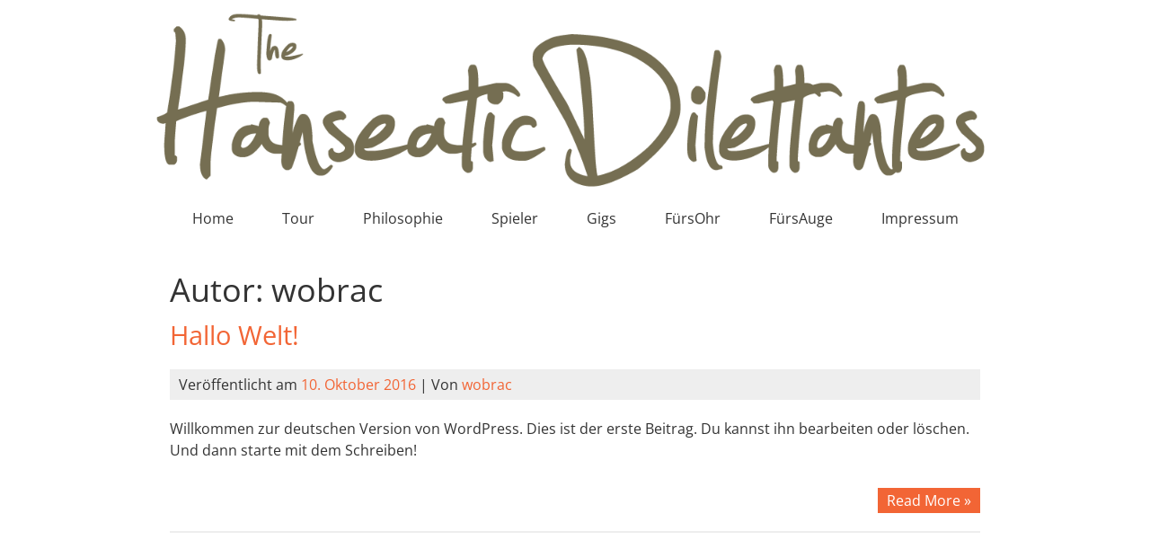

--- FILE ---
content_type: text/css
request_url: https://hanseatic-dilettantes.de/wp-content/themes/onecolumn/style.css?ver=6.9
body_size: 12126
content:
/*
Theme Name: OneColumn
Theme URI: http://www.guidovanderleest.nl/onecolumn
Version: 10.0
Author: Guido van der Leest
Author URI: http://www.guidovanderleest.nl
Description: OneColumn is a free, clean, minimalistic, responsive, mobile-friendly WordPress theme. Features: homepage widgets, footer widgets, custom header image, custom background, custom logo to replace site title and tagline, dropdown navigation. For more info please check readme file. Enjoy.
Tags: one-column, custom-background, custom-header, custom-menu, featured-images, footer-widgets, post-formats, sticky-post, blog, editor-style, translation-ready
License: GNU General Public License v3 or later
License URI: http://www.gnu.org/licenses/gpl-3.0.html
Text Domain: onecolumn

OneColumn, Copyright 2013, Guido van der Leest
OneColumn is licensed under the GPL
*/


/* 
RESET STYLESHEET 
Source: http://meyerweb.com/eric/tools/css/reset
Author: Eric Meyer
Author URI: http://meyerweb.com/ 
License: none (public domain) 
*/

html, body, div, span, applet, object, iframe, h1, h2, h3, h4, h5, h6, p, blockquote, pre, 
a, abbr, acronym, address, big, cite, code, del, dfn, em, img, ins, kbd, q, s, samp, 
small, strike, strong, sub, sup, tt, var, b, u, i, center, dl, dt, dd, ol, ul, li, 
fieldset, form, label, legend, table, caption, tbody, tfoot, thead, tr, th, td, 
article, aside, canvas, details, embed, figure, figcaption, footer, header, hgroup, 
menu, nav, output, ruby, section, summary, time, mark, audio, video {
	margin:0;
	padding:0;
	border:0;
	font-family:inherit;
	font-size:100%;
	font-style:inherit;
	font-weight:inherit;
	vertical-align:baseline;
}

article, aside, details, figcaption, figure, footer, header, hgroup, main, menu, nav, section {
	display:block;
}

body {
	line-height:1;
}

ol, ul {
	list-style:none;
}

blockquote, q {
	quotes:none;
}

blockquote:before, blockquote:after, q:before, q:after {
	content:'';
	content:none;
}

table {
	border-collapse:collapse;
	border-spacing:0;
}


/* BODY AND CONTAINER */
body {background:#fff; font-family:'Open Sans', sans-serif; font-size:1em; line-height:1.5em; color:#333; text-align:left; word-wrap:break-word;}
#container {width:100%; float:left; margin:0 auto 0;}


/* MAIN CONTENT AREA */
#main-content {max-width:960px; clear:both; position:relative; margin:0 auto 0;}
#main-content:after {content:''; display:block; height:0; clear:both;}

/*#content {width:94%; clear:both; float:left; padding:20px 3%; background:#f8f8f8;}*/
#content {width:94%; clear:both; float:left; padding:20px 3%; background:#fff;}


/* HEADINGS */
h1 {font-size:2.25em; line-height:1.25em;}
h2 {font-size:1.80em; line-height:1.25em;}
h3 {font-size:1.45em; line-height:1.5em;}
h4 {font-size:1.20em; line-height:1.5em;}
h5 {font-size:1em; line-height:1.5em;}
h6 {font-size:0.80em; line-height:2em;}


/* LINKS AND HTML TAGS */
a {text-decoration:none; color:#f26535;}
a:hover {text-decoration:underline;}

strong, b {font-weight:bold;}
small {font-size:0.80em;}
big {font-size:1.20em;}
sub {vertical-align:sub; font-size:0.9em;}
sup {vertical-align:super; font-size:0.9em;}
ins, mark {font-weight:bold; background:none; text-decoration:none; color:#f26535;}
cite, em, abbr, acronym {font-style:italic;}
code, kbd, samp, var {font-family:monospace, monospace;}
pre {margin:10px 0; padding:5px 10px; white-space:pre-wrap; border:1px solid #ccc;}
blockquote, q {margin:10px 0; padding:0 0 0 20px; display:block; font-size:1.2em; line-height:1.5em; font-style:italic; border-left:2px solid #f26535;}
address {margin:10px 0; font-size:1.2em; line-height:1.5em; font-style:italic;}
p {margin:0 0 10px;}


/* ALIGNMENTS */
.alignright {float:right;}
.alignleft {float:left;}
.aligncenter {display:block; margin-left:auto; margin-right:auto;}


/* TABLE AND LISTS */
table {margin:10px 0; border-collapse:collapse;}
table, th, td {border: 0px solid #ccc; padding:5px 10px;}
table th {font-weight:bold;}

ul {list-style:square; margin:5px 0 5px 0;}
ol {list-style:decimal; margin:5px 0 5px 0;}
li {margin:0 0 0 20px;}
dl {margin:10px 0;}
dt {font-weight:bold;}
dd {margin:0 0 0 20px;}


/* INPUTS */
input, select, textarea {-webkit-appearance:none; -moz-appearance:none; border:1px solid #ccc; padding:2px 5px; background:none; font-size:1em; font-family:'Open Sans', sans-serif;}
input[type="submit"], input[type="reset"], input[type="button"], button {cursor:pointer; border:0; padding:2px 5px; background:#f26535; color:#fff;}
input[type="submit"]:hover, input[type="reset"]:hover, input[type="button"]:hover, button:hover {background: #333;}
input[type="checkbox"] {-webkit-appearance:checkbox; -moz-appearance:checkbox;}
input[type="radio"] {-webkit-appearance:radio; -moz-appearance:radio;}
select {max-width:100%; -webkit-appearance:menulist; -moz-appearance:menulist;}


/* HEADER */
/*#header-container {width:100%; float:left; background:#f26535;}*/
#header-container {width:100%; float:left; background:#fff;}

#header {max-width:960px; clear:both; position:relative; margin:0 auto 0; padding:10px 0; text-align:center;}
#header:after {content:''; display:block; height:0; clear:both;}


/* HEADER LOGO */
.logo {width:100%; float:left; clear:both; padding:0px 0;}
.logo h1 {font-size:4em;}
.logo h1 a {color:#fff;}
.logo h1 a:hover {text-decoration:none; color:#333;}
.logo h2 {padding:10px 0 0; color:#fff; font-size:2.0em;}


/* HEADER IMAGE */
.header-img {width:100%; height:auto;}


/* HEADER MENU */
.nav-head {width:100%; float:left; clear:both; padding:10px 0;}
.nav-head select {display:none;}
.nav-head ul {padding:0; margin:0; z-index:999; list-style:none;}
.nav-head ul li {list-style-type:none; display:inline-block; position:relative; margin:0 25px;}
.nav-head ul li a {text-decoration:none; color:#333; background:none; padding:5px 0; display:inline-block;}
.nav-head ul li a:hover {text-decoration:none; color: #e64135;}
.nav-head .current_page_item > a, .nav-head .current_page_parent > a {text-decoration:none; color: #e64135;}


/* HEADER SUBMENU */
.nav-head ul ul {display:none; position:absolute; top:100%;}
.nav-head ul ul ul {display:none; position:absolute; top:30%; left:100%;}
.nav-head ul ul a {width:12em; background:#fff; color:#333; padding:5px 10px; text-align:left;}
.nav-head ul li:hover > ul {display:block;}
.nav-head ul li ul li {margin:0;}


/* HOMEPAGE WIDGET AREA */
#header-widgets {width:94%; float:left; clear:both; padding:0 3%; background:#f8f8f8; border-bottom:3px solid #f26535;}

.home-left {float:left; width:48%;}
.home-right {float:right; width:48%;}


/* PAGE */
.page-title {clear:both; padding:0 0 10px;}
.archive-description {display:block; font-style:italic;}
.pagelink {clear:both; display:block; margin:20px 0 10px;}


/* POST */
.post-list {width:100%; clear:both; float:left;}
.post-title {clear:both;}
.post-title a:hover {color:#333; text-decoration:none;}
.post-title-single {clear:both;}
.sticky-title {clear:both; display:block; text-align:center; margin:0 0 10px; padding:2px 0; border-top:2px solid #eee; border-bottom:2px solid #eee;}
.postmetadata {clear:both; display:block; margin:20px 0; padding:5px 10px; color:#333; background:#eee;}
.more {width:100%; clear:both; display:block; float:left; margin:20px 0; padding:0 0 20px; border-bottom:2px solid #eee;}
a.readmore {float:right; padding:2px 10px; background:#f26535; color:#fff; text-decoration:none;}
a.readmore:hover {background:#333; text-decoration:none;}


/* POST FORMATS */
.format-aside .post-title, .format-status .post-title, .format-image .post-title, .format-video .post-title, .format-gallery .post-title, .format-audio .post-title {font-size:1.45em;}
.format-aside .post-title-single, .format-status .post-title-single, .format-image .post-title-single, .format-video .post-title-single, .format-gallery .post-title-single, .format-audio .post-title-single {font-size:1.45em;}
.format-image .postmetadata, .format-video .postmetadata, .format-gallery .postmetadata, .format-audio .postmetadata {font-style:italic;}
.format-status .avatar {width:96px; float:left; margin:0.4em 1em 0.4em 0; border-radius:5px;}


/* POST NAV */
.post-nav {width:100%; clear:both; float:left; display:block;}
.nav-prev {float:left; padding:5px 0;}
.nav-next {float:right; padding:5px 0;}


/* EDIT LINK */
.edit-link {width:100%; clear:both; float:left; display:block; text-align:center; margin:10px 0; padding:5px 0; border-top:1px solid #ccc; border-bottom:1px solid #ccc;}


/* IMAGE AND VIDEO */
embed, iframe, object, video {max-width:100%;}
img {max-width:100%; height:auto;}

img.alignright {float:right; margin:0.4em 0 0.4em 1em;}
img.alignleft {float:left; margin:0.4em 1em 0.4em 0;}
img.aligncenter {display:block; margin:0.4em auto 0.4em auto;}

.wp-post-image, .single-image {float:left; margin:0.4em 1em 0.4em 0;}

.wp-caption {max-width:100%;}
.wp-caption-text {text-align:center;}

.gallery img {border:0 !important;}
.gallery dl, .gallery dt, .gallery dd {margin:0; padding:0;}
.gallery-caption {max-width:100%; text-align:center;}


/* SEARCHFORM */
.search-form {padding:10px 0;}
.search-field {width:50%; margin:0 5px 0 0;}
.search-form .screen-reader-text {display:none;}


/* COMMENTS */
#comments {width:100%; clear:both; float:left;}
.comment-list {background:#fff; border:1px solid #eee; font-weight:normal; margin:20px 0; padding:0 20px 0 10px;}
.comment-list ol {list-style:none;}
.comment-list li {list-style:none; margin:0 0 0 10px;}
.comment-body {border-left:2px solid #f26535; padding:0 0 0 15px; margin:20px 0;}
.comment-notes, .form-allowed-tags {font-size:0.80em; padding:5px 0;}
.comments-title, .comment-reply-title, .no-comments {clear:both; font-size:1.45em;} 
.comment-author .avatar {margin:0 5px 0 0; border-radius:5px;}
.bypostauthor .comment-content {font-style:italic;}
.comment-awaiting-moderation {font-style:italic;}

#respond {width:100%; clear:both;}
.comment-form label {padding:0 0 5px; display:block;}
.comment-form input, .comment-form textarea {width:80%;}
.comment-form input[type="submit"] {width:auto;}


/* COMMENT NAV */
.comment-nav {width:100%; clear:both; float:left; display:block;}
.comment-prev {float:left; padding:5px 0;}
.comment-next {float:right; padding:5px 0;}


/* WIDGETS */
.widget {padding:0 0 10px;}
.widgettitle {background:#eee; color:#333; padding:5px 10px; margin:20px 0 15px;}


/* FOOTER */
/*#footer {width:94%; float:left; clear:both; padding:20px 3%; background:#f26535; color:#fff;}*/
#footer {width:94%; float:left; clear:both; padding:20px 3%; background:#fff; color:#333;}
.site-info {width:100%; clear:both; text-align:center;}
.site-info a {color:#333;}


/* FOOTER WIDGET AREA */
#sidebar {width:94%; float:left; clear:both; padding:0 3%; color:#333; background:#f8f8f8; border-top:3px solid #f26535;}

.footer-left {float:left; width:48%;}
.footer-right {float:right; width:48%;}


/* MOBILE */
@media screen and (max-width:767px) { 
	/* BODY AND CONTAINER */
	body {font-size:1em; line-height:1.2em;}
	body.custom-background {background-image:none !important;}

	/* MAIN CONTENT AREA */
	#main-content {width:100%; float:left;}
	#content {width:96%; float:left; padding:10px 2%;}

	/* HEADER */
	#header {width:96%; float:left; padding:10px 2%;}

	/* HEADER LOGO */
	.logo {padding:5px 0;}
	.logo h1 {font-size:2.25em;}
	.logo h2 {padding:0; font-size:1.45em;}

	/* HEADER MENU */
	.nav-head ul {display:none;} 
	.nav-head {padding:0;}
	.nav-head select {display:block; width:100%; height:35px; margin:0 auto 0; font-size:1em; line-height:1.2em; color:#333; background:#f8f8f8; border:0;}

	/* HEADER IMAGE */
	.header-img {padding:10px 0 0;}

	/* HOMEPAGE WIDGET AREA */
	#header-widgets {width:96%; padding:0 2%;}
	.home-left, .home-right {width:100%; float:left;} 

	/* PAGE AND POST */
	.postmetadata {margin:10px 0;} 

	/* HEADINGS */
	.post-title, .page-title, .post-title-single {font-size:1.80em;}
	.widgettitle, .comments-title, .comment-reply-title, .no-comments {font-size:1.45em;}

	/* POST FORMATS */
	.format-status .avatar {margin:0.3em 0.5em 0.3em 0;}

	/* IMAGES */
	.wp-post-image, .single-image {width:50%; margin:0.3em 0.5em 0.3em 0;} 

	/* FOOTER */
	#footer {width:96%; padding:10px 2%;}

	/* FOOTER WIDGET AREA */
	#sidebar {width:96%; float:left; padding:10px 2%;}
	.footer-left, .footer-right {width:100%; float:left;} 
}

--- FILE ---
content_type: text/javascript
request_url: https://hanseatic-dilettantes.de/wp-content/themes/onecolumn/js/nav.js?ver=6.9
body_size: 1142
content:
/*
 * MOBILE NAVIGATION
 * Source: http://maxfoundry.com/articles/116/responsive-mobile-navigation-in-wordpress
 * Copyright author: John Hartley
 * License: GNU General Public License v3 or later
 * License URI: http://www.gnu.org/licenses/gpl-3.0.html
 */

jQuery(document).ready(function() { 
	// build <select> dropdown
	jQuery("<select />").appendTo("div.nav-head");

	// create option Menu
	jQuery("<option />", {
		"selected": "selected",
		"value": "",
		"text": objectL10n.navText  
	}).appendTo(".nav-head select");

	// populate
	jQuery(".nav-head ul li a").each(function() {
		var el = jQuery(this);
		if(el.parents(".nav-head ul ul ul").length) {
			// if subpage level two
			jQuery("<option />", {
				"value": el.attr("href"),
				"text":  "- - " + el.text()
			}).appendTo(".nav-head select");
		} 
		else if(el.parents(".nav-head ul ul").length) {
			// if subpage level one
			jQuery("<option />", {
				"value": el.attr("href"),
				"text":  "- " + el.text()
			}).appendTo(".nav-head select");
		} 
		else { 
			// if no subpage
			jQuery("<option />", {
				"value": el.attr("href"),
				"text": el.text()
			}).appendTo(".nav-head select");
		}
	});

	// make links work 
	jQuery(".nav-head select").change(function() { 
		window.location = jQuery(this).find("option:selected").val();
	});
});